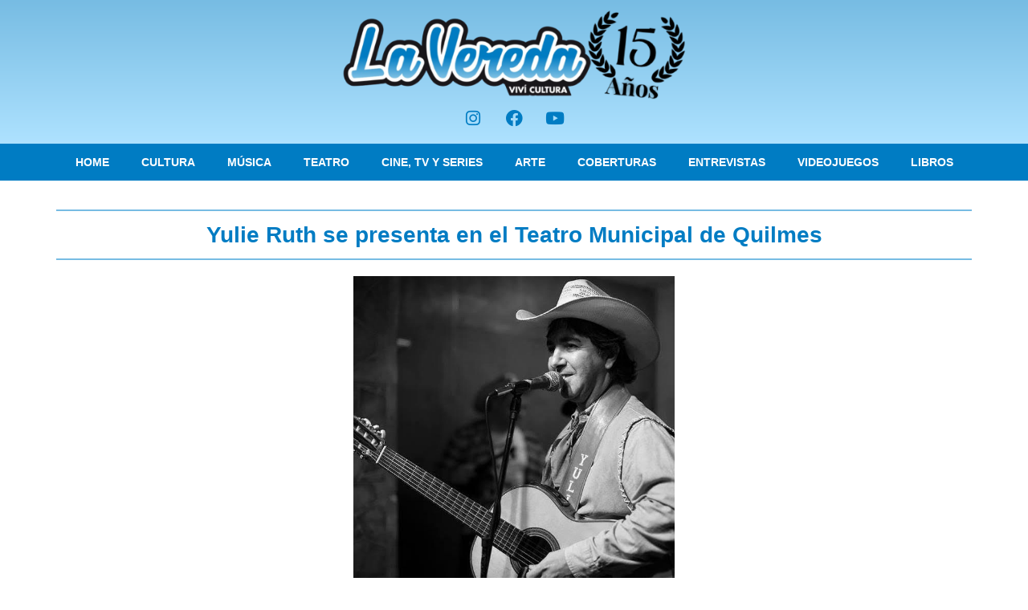

--- FILE ---
content_type: text/html; charset=utf-8
request_url: https://www.google.com/recaptcha/api2/aframe
body_size: 249
content:
<!DOCTYPE HTML><html><head><meta http-equiv="content-type" content="text/html; charset=UTF-8"></head><body><script nonce="lhrptkQ7YOMU5fzytj3rEA">/** Anti-fraud and anti-abuse applications only. See google.com/recaptcha */ try{var clients={'sodar':'https://pagead2.googlesyndication.com/pagead/sodar?'};window.addEventListener("message",function(a){try{if(a.source===window.parent){var b=JSON.parse(a.data);var c=clients[b['id']];if(c){var d=document.createElement('img');d.src=c+b['params']+'&rc='+(localStorage.getItem("rc::a")?sessionStorage.getItem("rc::b"):"");window.document.body.appendChild(d);sessionStorage.setItem("rc::e",parseInt(sessionStorage.getItem("rc::e")||0)+1);localStorage.setItem("rc::h",'1769901725870');}}}catch(b){}});window.parent.postMessage("_grecaptcha_ready", "*");}catch(b){}</script></body></html>